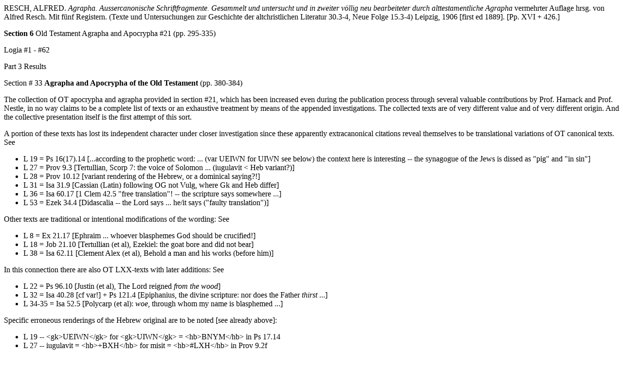

--- FILE ---
content_type: text/html
request_url: http://ccat.sas.upenn.edu/rak//courses/735/Parabiblical/resch.htm
body_size: 35230
content:
<html>
<head>
<title>Resch ET</title>
<meta http-equiv="Content-Type" content="text/html; charset=iso-8859-1">
</head>

<body bgcolor="#FFFFFF" text="#000000">
<p>RESCH, ALFRED. <i>Agrapha. Aussercanonische Schriftfragmente. Gesammelt und 
  untersucht und in zweiter v&ouml;llig neu bearbeiteter durch alttestamentliche 
  Agrapha</i> vermehrter Auflage hrsg. von Alfred Resch. Mit f&uuml;nf Registern. 
  (Texte und Untersuchungen zur Geschichte der altchristlichen Literatur 30.3-4, 
  Neue Folge 15.3-4) Leipzig, 1906 [first ed 1889]. [Pp. XVI + 426.]<br>
</p>
<p><b>Section 6</b> Old Testament Agrapha and Apocrypha #21 (pp. 295-335)</p>
<p>Logia #1 - #62</p>
<p>Part 3 Results</p>
<p>Section # 33 <b>Agrapha and Apocrypha of the Old Testament</b> (pp. 380-384)</p>
<p>The collection of OT apocrypha and agrapha provided in section #21, which has 
  been increased even during the publication process through several valuable 
  contributions by Prof. Harnack and Prof. Nestle, in no way claims to be a complete 
  list of texts or an exhaustive treatment by means of the appended investigations. 
  The collected texts are of very different value and of very different origin. 
  And the collective presentation itself is the first attempt of this sort.</p>
<p>A portion of these texts has lost its independent character under closer investigation 
  since these apparently extracanonical citations reveal themselves to be translational 
  variations of OT canonical texts. See<br>
</p>
<ul>
  <li>L 19 = Ps 16(17).14 [...according to the prophetic word: ... (var UEIWN 
    for UIWN see below) the context here is interesting -- the synagogue of the 
    Jews is dissed as &quot;pig&quot; and &quot;in sin&quot;]</li>
  <li>L 27 = Prov 9.3 [Tertullian, Scorp 7: the voice of Solomon ... (iugulavit 
    &lt; Heb variant?)]</li>
  <li>L 28 = Prov 10.12 [variant rendering of the Hebrew, or a dominical saying?!]</li>
  <li>L 31 = Isa 31.9 [Cassian (Latin) following OG not Vulg, where Gk and Heb 
    differ] </li>
  <li>L 36 = Isa 60.17 [1 Clem 42.5 &quot;free translation&quot;! -- the scripture 
    says somewhere ...]</li>
  <li>L 53 = Ezek 34.4 [Didascalia -- the Lord says ... he/it says (&quot;faulty 
    translation&quot;)]</li>
</ul>
<p>Other texts are traditional or intentional modifications of the wording: See</p>
<ul>
  <li>L 8 = Ex 21.17 [Ephraim ... whoever blasphemes God should be crucified!]</li>
  <li>L 18 = Job 21.10 [Tertullian (et al), Ezekiel: the goat bore and did not 
    bear] </li>
  <li>L 38 = Isa 62.11 [Clement Alex (et al), Behold a man and his works (before 
    him)] </li>
</ul>
<p>In this connection there are also OT LXX-texts with later additions: See</p>
<ul>
  <li>L 22 = Ps 96.10 [Justin (et al), The Lord reigned <i>from the wood</i>]</li>
  <li>L 32 = Isa 40.28 [cf var!] + Ps 121.4 [Epiphanius, the divine scripture: 
    nor does the Father<i> thirst </i>...]</li>
  <li>L 34-35 = Isa 52.5 [Polycarp (et al): <i>woe</i>, through whom my name is 
    blasphemed ...] </li>
</ul>
<p>Specific erroneous renderings of the Hebrew original are to be noted [see already 
  above]: </p>
<ul>
  <li>L 19 -- &lt;gk&gt;UEIWN&lt;/gk&gt; for &lt;gk&gt;UIWN&lt;/gk&gt; = &lt;hb&gt;BNYM&lt;/hb&gt; 
    in Ps 17.14</li>
  <li>L 27 -- iugulavit = &lt;hb&gt;+BXH&lt;/hb&gt; for misit = &lt;hb&gt;#LXH&lt;/hb&gt; 
    in Prov 9.2f</li>
  <li>L 31 -- beatus = &lt;hb&gt;)#RY&lt;/hb&gt; for &lt;hb&gt;)#R&lt;hb&gt; in 
    Isa 31.9</li>
  <li>L 31 -- &lt;gk&gt;SPERMA&lt;/gk&gt;, semen for &lt;hb&gt;)WR = ignis in 
    Isa 31.9</li>
  <li>L 31 -- &lt;gk&gt;OIKEIOUS&lt;/gk&gt;, domesticos for &lt;hb&gt;TNWR&lt;/hb&gt;, 
    caminus in Isa 31.9</li>
  <li>L 53 -- erudiebatis for imperabatis = &lt;hb&gt;RDYTM&lt;/hb&gt; in Ezek 
    34.4. </li>
</ul>
<p>Of a quite different sort and actual agrapha, extracanonical fragments, are 
  the texts designated as Logia 3b, 4a, 4b, 5, 7, 10, 14, 20, 21, 24, 25, 26, 
  33, 37, 43, 46, 49, 52, 57. They are decidedly OT in character and without NT 
  parallels, but cannot be identified in the canonical writings of the OT. This 
  group of actual OT agrapha comprise, with respect to their origin and their 
  content, the most difficult area of the investigation.</p>
<ul>
  <li>L 3b [Syr Didasc 26, as scripture says: Jacob will be blessed in his firstborn]</li>
  <li>L 4a [Barn 15.1-2, and in another place it says: If my sons keep the sabbath, 
    then will I put my mercy on them]</li>
  <li>L 4b [Syr Didasc 21, regarding sabbath: You shall not lift a foot to do 
    any work, and you shall not emit a word from your mouth]</li>
  <li>L 5 [Barn 7, in the prophet: And let them eat from the goat ...]</li>
  <li>L 7 [Tertullian, exhort cast 7, in Leviticus: Let my priests no longer marry]</li>
  <li>L 10 [Didasc 2.23, thus says the Lord: I stretched my hands over him and 
    it is for a myth and a parable]</li>
  <li>L 14 [Clement Alex, Strom 6.9.78, the Lord: ask and I will do, be aware 
    and I will give]</li>
  <li>L 20 [1 Clement 26.2, somewhere it says: And if you elevate me, I will also 
    confess you]</li>
  <li>L 21</li>
  <li>L 24</li>
  <li>L 25</li>
  <li>L 26</li>
  <li>L 33</li>
  <li>L 37</li>
  <li>L 43</li>
  <li>L 46</li>
  <li>L 49</li>
  <li>L 52</li>
  <li>L 57</li>
</ul>
<p>The most significant group comprised of fragments of such writings as parade 
  under pretended OT names but actually are influenced by Christianity, belong 
  therefore not to Jewish but to Christian literature. Here the following writings 
  and logia come under consideration:</p>
<p>Apocalypse of Adam . . Logia 1<br>
  Prayer of Joseph . . . . . . .2, 3a<br>
  Eldad and Modat . . . . . . 9<br>
  Apocalypse of Moses . ..11<br>
  Assumption of Moses . . 12, 13, 23<br>
  Pseudo-Ezra . . . . . . . . . 16, 17<br>
  The Wise Solomon . . . . .29<br>
  Pseudo-Ezekiel . . . . . . . 18, 47, 48, 50, 54, 55, 56<br>
  Jeremiah Book . . . . . . .. 39, 40, 42, 44, 45<br>
  Pseudo-Hosea . . . . . . . .58<br>
  Zephaniah Apocalypse . .59, 60<br>
  Pseudo-Zachariah . . . . . 62<br>
  Anonymous . . . . . . . . . . .5, 6, (40, 41)</p>
<p>Of special significance is the observation that the &quot;Prayer of Joseph&quot; 
  derived from one of the sects of the &quot;Archontics&quot; -- as Epihphanius 
  identified them -- and the specific teaching of these sects manifested itself 
  through revealed scripture. See above p. 295ff, on Logion 2.</p>
<p>But what turned out to be most interesting in comparison with the various patristic 
  citations is the investigation of the two prophet books of Ezekiel and Jeremiah 
  that are reworked in the NT.</p>
<p>To the NT Book of the Prophet Ezekiel, concerning the life circumstances of 
  which 1 Clement 27.1 also has interwoven an extracanonical note, belong the 
  logia 18, 47, (48), 50, (54), (55), 56. The Ezekiel book is explicitly identified 
  as the source of extracanonical citations by Clement of Alexandria at Logion 
  50, by Tertullian at Logion 18, by Epiphanius at Logion 56, by the Vita St. 
  Antonii at Logion 47. Through that evidence and through comparisons with other 
  citations as well as with parallels from the OT book of Ezekiel the additional 
  identifications are derived, partly with absolute certainty, partly with a high 
  degree of probability.\1/</p>
<p>Of still greater significance for primitive Christian literature was the early 
  Christian Jeremiah book, which extended its influence even into the NT canon 
  (see Matt 27.9, 27.52f; probably also Eph 5.14 and Matt 2.23). The witnesses 
  for the prior existence of this early Christian Jeremiah book are, in chronological 
  order: the first evangelist (Agraphon 2), Justin (Logion 45a), Irenaeus (Logion 
  45c), Gregory of Nyssa (Logion 39a-b, 44b), Jerome (Agraphon 2, Apokryphon 26), 
  George Syncellus (Agraphon 8), and the Sahidic Jeremiah in the Library at Rome 
  (Logion 42).\2/ I have already discussed the influence of this early Christian 
  Jeremiah book on the first evangelist in PT 2, 336f, unfortunately without having 
  received notice. It was this Jeremiah book along with the first gospel chiefly 
  used by the Nazareans, which despite their special relationship to the mainstream 
  church and to the first gospel proclaimed the virgin birth of Christ. The most 
  noteworthy theological idea of the Jeremiah book was the teaching about Jesus' 
  preaching of the gospel in hades (see Logion 45 &quot;he descended to those 
  asleep to preach the gospel to them&quot;) and the idea of a resurrection of 
  the cross (see Logion 44, &quot;when the wood . . . rises up&quot;),\3/ ideas 
  which also are found in the pseudo-Petrine gospel fragment (see GPet 41, &quot;preaching 
  to those who sleep,&quot; 42 &quot;and a response was heard from the cross, 
  'Yes',&quot; 39 &quot;they sas them coming out from the tomb . . . and the cross 
  followed them&quot;).</p>
<p>If we now want to clarify the character and origin of the early Christian reworking 
  of OT prophetic (and also historical) books, one of the characteristic types 
  of authorship of Jewish literature serves as a bridge to understanding, namely, 
  haggadic midrashic literature. Haggadic midrash follows partly on straightforward 
  use of OT text, but partly uses text as a springboard for different sorts of 
  expositions, where it exercises greater freedom. It also produced socalled &quot;repetition 
  [Deuterosen],&quot; expanded representations of OT writings from which probably 
  derive the agrapha of authentic OT character in the second group noted above. 
  It is an easy step now also for Christian hands, especially through people of 
  Jewish origin, to produce similar haggadic reworkings of OT writings in accord 
  with Christian teaching. This development can be seen especailly clearly with 
  reference to the prophet Ezekiel. Josephus already knows of a noncanonical Ezekiel 
  (Ant 10.5.1) that can have been nothing more than a haggadic reworking of the 
  canonical Ezekiel, and which then itself must have become the basis for the 
  development of the Christian Ezekiel book. Similarly one also has to think that 
  the early Christian Jeremiah book already originated in the primitive Christian 
  period. The characteristic of expanded repitition of the OT text also explains 
  the appearance of continued textual variation and later additions or omissions 
  in the constantly changing text of these pseudepigrapha. In the rediscovered 
  Egyptian text of the Apocalypse of Elijah, for example, the texts of 1 Cor 2.9 
  and Eph 5.14 are no longer present,\4/ although they were once there according 
  to clear patristic observations. And the literary history of the book of Enoch 
  provides numerous examples of the same sort. We find ourselves here in an area 
  in which exact research results can be achieved only to a very limited degree. 
  The most that can be concluded is that there is a great deficiency in caution 
  if one claims without further question the OT pseudepigrapha cited by the patristic 
  authors as witnesses for Jewish literature of the time, and even before the 
  time of Jesus. They belong, for the most part, to a later time.</p>
<p>---[notes]</p>
<p>\1/Here a later, fourth edition of the <i>Protestantische Realencyclopaedie</i> 
  in the relevant article on the Ezekiel apocryphon should no longer be so tentative 
  in the statement &quot;Clement of Rome and Clement of Alexandria seem to know 
  [!] an Ezekiel apocryphon (Fabricius\2 I, 1118ff).&quot; See PRE\3 16, 253.5-6.</p>
<p>\2/Consequently the discussion of the early Christian Jeremiah book in the 
  Prot. Realencylopaedie (16, 252.42-54), which only refers to Jerome, Euthalius 
  and Syncellus as witnesses, neglecting Justin as well as Irenaeus and Gregory 
  of Nyssa, must be judged to be unsatisfactory.</p>
<p>\3/The &quot;wood&quot; as a &quot;sign&quot; is found in a significant manner 
  also in the Lives of the Prophets transmitted by Epiphanius. There it says, 
  in the Life of Jeremiah, &quot;this prophet ... said to those nearby: 'The Lord 
  went from Zion into heaven, and again, he will come in power and this will be 
  the sign for you of his presence; when all the gentiles worship wood.'&quot; 
  See in Nestle, Marginalien und Materialien die dem Epiphanius zugeschriebenen 
  Vitae Prophetarum 2, 18. The &quot;wood&quot; is always an indication of Christian 
  influence. See Logion 22, 44, along with 4 Ezra 5.5 de ligno sanguis stillabit 
  (blood flows/drips from the wood), and further Wisd 14.5 (men believe souls 
  on wood[?]), 7 (&quot;For wood is blessed, through which righteousness occurs&quot;). 
  That the Wisdom of Solomon is incorrectly included among the OT Apocrypha, and 
  rather is more appropriate for NT pseudepigrapha, also is indicated by the numerous 
  echoes from Pauline literature as well as 1 Peter, James, Revelation, and the 
  Gospels themseves. Compare Wisd 14.5 to 1 Pet 3.20, Wisd 16.6 to John 3.14 (sign 
  of salvation) and Justin Dial 94 (by which sign --namely, of the serpent in 
  the wilderness -- they were saved; and also salvation to those who believe through 
  this sign). Both expressions, &quot;sign&quot; and &quot;wood,&quot; are symbolic 
  code-words for &quot;cross.&quot; On &quot;sign&quot; see further PT 3, 412, 
  where reference is made to Ezek 9.4 and the identification of &quot;cross&quot; 
  and &quot;sign&quot; is actually made explicit.</p>
<p>\4/See Steindorff (Die Apokalypse des Elias, p.15), which expressly points 
  out that the passage from Eph 5.14 that according to Epiphanius should stem 
  from Elijah and likewise the passage in 1 Cor 2.9 that according to Origen stood 
  in the Secrets of Elijah the Prophet, neither the one nor the other is found 
  in the rediscovered MS. The vagrancies of the texts through which these pseudepigrapha 
  are known can also be recognized in the pseudepigraphical Ascension of Isaiah, 
  which is preserved in three recensions, an Ethiopic, a Latin, and a Greek. In 
  the Ethiopian and Greek recension, the Pauline agraphon of 1 Cor 2.9 is not 
  present. On the contrary, the Latin version (ed. Dillmann p.82) includes the 
  following sentence: sufficit tibi Ysaia; vidisti enim quod nemo ailus vidit 
  carnis filius, quod non oculus vidit, nec auris audivit, nec in cor hominis 
  ascendit, quanta praeparavit deus omnibus diligentibus se. (This is referred 
  to in Zahn, Gesch. d. ntl. Kanons 2, 805, as also mentioned above at p. 26). 
  Surely this is not the original used by 1 Cor 2.9 but only a secondary use of 
  the Pauline agraphon.</p>
<p>[trans. RAK 03/2003]</p>
<p>Additional classical German treatments to explore:</p>
<p>Harnack, Adolf. Geschichte der altchristlichen Literatur bis Eusebius (2nd 
  ed): Teil I: Die Ueberlieferung und der Bestand, 2. Halbband (Leipzig: Hinrichs 
  [original 1893; 2nd ed ...; reprint 1958]; &quot;Die von den Christen angeeignete 
  und z. Th. bearbeitete juedische Litteratur&quot; (pp. 845-865); see also XII 
  (pp.881ff) on Latin, Syriac, Slavonic, and Coptic translations.</p>
<p>Teil II: Die Chronologie, Band 1: Die Chronologie der Literatur bis Irenaeus 
  nebst einleitenden Untersuchungen; #21 &quot;Christliches in der von den Christen 
  angeeigneten und z. Th. bearbeiteten juedischen Litteratur&quot; (pp. 560-589).</p>
<p style="margin-bottom: 0;">--</p>
<p style="margin-top: 0;">Also, From Jim Davila's <a href="http://paleojudaica.blogspot.com/2005_09_01_paleojudaica_archive.html#1125494497743839879">Paleojudaica Blog (01se2005)</a> -- with his permission: </p>
<p> MORE <a href="http://paleojudaica.blogspot.com/2005_07_01_paleojudaica_archive.html#112186822211528239">LOST BOOKS</a>: As I promised a while ago, I am listing below some additional ancient lost Old Testament pseudepigrapha that I have run across in various places. Some are books that are completely lost apart from their title and perhaps a brief comment on their contents; others are books that are no longer extant, but fragments, quotations, or summaries of them do survive.<br>
  <br>
A number are listed in the Coptic Nag Hammadi treatise <a href="http://www.gnosis.org/naghamm/origin.html"><em>On the Origin of the World</em></a> (NHC ii, 5 and XIII, 2; fourth century CE or earlier). Some small indication of contents is usually given. It is possible that these are just names made up for effect, but they may well have been real books.<br>
</p>
<ul>
  <li><em>The Archangelic (Book) of the Prophet Moses</em> (NHC II, 102.8-9)<br>
  </li>
  <li><em>The First Book of Noraia</em> (NHC, II 102.10, 24-25)<br>
  </li>
  <li><em>The First Account of Oraia</em> (NHC, II 102. 24-25 -- same book as above?)<br>
  </li>
  <li><em>The Book of Solomon</em> (NHC II 107.3)<br>
  </li>
  <li><em>The Configurations of the Fate of Heaven That Is Beneath the Twelve</em> (NHC II 107.16-17)<br>
  </li>
  <li><em>The Seventh Universe of the Prophet Hieralias</em> (NHC II, 112.23-24)</li>
</ul>
<br>
Hippolytus, in <em>The Refutation of All Heresies</em> (second-third centuries CE), mentions the following:<br>
<ul>
  <li><em>The Paraphrase of Seth</em> (<a href="http://www.ccel.org/fathers2/ANF-05/anf05-09.htm#P912_239623">5.18.1</a>) (Contains "Sethian doctrines," but evidently is not the same work as the Nag Hammadi <em>Paraphrase of Shem</em>.)<br>
  </li>
  <li><em>The Book of Baruch</em> (<a href="http://www.ccel.org/fathers2/ANF-05/anf05-09.htm#P912_239623">5.20-22</a>; <a href="http://www.ccel.org/fathers2/ANF-05/anf05-14.htm#P2309_744389">10.11</a>) (Baruch is the angel of the tree of life, not Jeremiah's scribe in the Bible. This retelling of the biblical narrative by Justin the Gnostic starts with the cosmogony and moves through the Old Testament period up to Jesus. Summarized by Hippolytus.)</li>
</ul>
<br>
Others:<br>
<ul>
  <li>Quotation of a "scripture" or "prophetic word" with OT content in <a href="http://www.ccel.org/ccel/schaff/anf01.ii.ii.xxiii.html"><em>1 Clement</em> 23:3-4</a> and <a href="http://www.earlychristianwritings.com/text/2clement-lightfoot.html"><em>2 Clement</em> 11:2-4</a>.<br>
  </li>
  <li>A very fragmentary Oxyrhynchus manuscript that seems to involve a vision of heaven and which mentions the Law and the Red Sea. <em>Oxyrhynchus Papyri</em> 17.6-8 (#2069).<br>
  </li>
  <li>A summary of a passage supposedly from a Hebrew noncanonical book pertaining to the prophet Zechariah and King Joash. Found in the fifth-century <em>Historia Ecclesiastica</em> (9.17) of Salaminius Hermias Sozomenus (<em>PG</em> 67.1269b).<br>
  </li>
  <li>"The Rich Man and the Precious Stone," a story told by Georgius Monachus Hamartolos (9th century) in <em>Chron</em> 4.11 (<em>PG</em> 121.228). The passage is supposedly quoted from a book called the <em>Wisdom of Solomon</em>. The quotation was made after 600, so it is perhaps too late for the <a href="http://www.st-andrews.ac.uk/academic/divinity/MOTP/index-motp.html">MOTP Project</a> (but not for its comprehesive list of OT pseudepigrapha).</li>
</ul>
<br>
These were located through the Accordance Software list of <a href="http://www.accordancebible.com/about/articles/pseud.php">Greek Old Testament Pseudepigrapha</a>.<br>
<br>
And more:<br>
<ul>
  <li>Cyprian (some manuscripts only) quotes an otherwise unknown passage "in Baruch" (presumably the scribe this time) in <a href="http://www.ccel.org/fathers2/ANF-05/anf05-122.htm#P7907_2659601"><em>Testimonia</em> 3.29</a> (third century CE).<br>
  </li>
  <li>An apocalyptic fragment attributed to "the prophet" by Clement of Alexandria (late second-early third century CE) in <em>Protrepticus</em> (<em>Exhoration to the Heathen</em>) <a href="http://www.ccel.org/fathers2/ANF-02/anf02-50.htm#P2691_785581">8, end</a>.<br>
  </li>
  <li>A fragment about the Antichrist attributed to "another prophet" (besides Jeremiah) by Hippolytus in <em>On Christ and Antichrist</em> <a href="http://www.earlychristianwritings.com/text/hippolytus-christ.html">15</a></li>
</ul>
<br>
Noted by M. R. James in <em>The Lost Apocrypha of the Old Testament</em>, <a href="../../../publics/mrjames/jamesnew.htm#125">pp. 77-78</a>, <a href="../../../publics/mrjames/jamesnew.htm#204">90</a>, and <a href="../../../publics/mrjames/jamesnew.htm#125">92</a>, respectively.<br>
<br>
UPDATE (2 September): Ken Penner e-mails some additional information:<br>
You might mention in your blog entry that Denis includes several of the texts you mentioned, in his Introduction, in his Fragmenta, and in his Concordance, e.g., the fragment from 1 Clement 23:3-4 and 2 Clement 11:2-4, the Zechariah fragment, the Fable of the Precious Stone, the fragment from Clement of Alexandria, and the fragment on the Antichrist.<br>
<br>
P. Oxy. 2069 is now known to be from 1Enoch.<br>
<br>
The Antichrist fragment is also in de Antichristo 54.<br>
<br>
The Clement of Alexandria reference in Protrepticus is 10, 98, 1, not 8.<br>
<br>
Georgius Cedrenus also has the Fable of the Precious Stone (after the story of Tobit, before king Hezekiah); see I. Bekker, Georgius Cedrenus Ioannis Scylitzae (2 vols.; Corpus scriptorum historiae Byzantinae; Bonn: Weber), 1:193-194.<br>
posted by Jim Davila | <a href="http://paleojudaica.blogspot.com/2005_09_01_paleojudaica_archive.html#112549449774383879">9:03 AM</a>
<p style="margin-bottom: 0;">--</p>
<p style="margin-top: 0;"> Wednesday, July 20, 2005 <a name="112186822211528239">&nbsp;</a> WISH LIST OF LOST BOOKS: <a href="http://michaelpahl.blogspot.com/2005/07/my-wishlist-of-manuscript-finds.html">Michael Pahl</a> writes:<br>
I've often thought what a boon it would be to New Testament scholarship if we could have a copy of Papias' "Expositions of the Logia of the Lord." Given Papias' desire for living tradition over against written record, it could provide tremendously valuable insights into the nature of the oral Jesus tradition at the beginning of the second century and perhaps shed more light on that oral tradition back into the first century. I was just reminded of this today, and this led me to think about this more broadly: Out of all the lost documents related to early Christianity--those mentioned by early Christians but no longer extant, those for which we have fragments or quotations but not whole manuscripts--which would I most wish to be discovered?<br>
After giving his list he adds:<br>
Anyone else have a similar wishlist? If we hurry, we may get it off in time for Christmas... :-)<br>
This is a subject near and dear to my heart, since the <a href="http://www.st-andrews.ac.uk/academic/divinity/MOTP/index-motp.html">More Old Testament Pseudepigrapha Project</a> on which my colleague Richard Bauckham and I are working, aims to include a list of all Old Testament pseudepigrapha mentioned in surviving literature from antiquity to the present, whether or not the works survive themselves. So here is my preliminary list of now lost or highly fragmentary ancient pseudepigrapha of which I would like to have complete manuscripts in their original languages.<br>
<br>
The <a href="http://www.ntcanon.org/Stichometry_of_Nicephorus.shtml">Stichometry of Nicephorus</a> mentions:<br>
</p>
<ul>
  <li><em>The Testament of Moses<br>
  </em></li>
  <li><em>The Assumption of Moses<br>
  </em></li>
  <li><em>Eldad and Modad<br>
  </em></li>
  <li><em>Of the Prophet Elias<br>
  </em></li>
  <li><em>Of the Prophet Sophonais<br>
  </em></li>
  <li><em>Of Zacharias the father of John<br>
  </em></li>
  <li><em>Pseudepigrapha of Baruch, Ambacum (Habakkuk), Ezekiel, and Daniel</em></li>
</ul>
<br>
The List of the <a href="http://www.ntcanon.org/Sixty_Canonical_Books.shtml">Sixty Books</a> mentions some of these and also (some overlap?):<br>
<ul>
  <li><em>Adam<br>
  </em></li>
  <li><em>Lamech<br>
  </em></li>
  <li><em>Vision of Esaias<br>
  </em></li>
  <li><em>Apocalypse of Sophonias<br>
  </em></li>
  <li><em>Apocalypse of Zacharias</em></li>
</ul>
<br>
The <a href="http://www.ntcanon.org/Decretum_Gelasianum.shtml">Gelasian Decree</a> mentions in addition (again, possibly some overlap with above?):<br>
<ul>
  <li><em>The book, concerning the daughters of Adam, of Leptogenesis<br>
  </em></li>
  <li><em>The book which is called the Penitence of Adam<br>
  </em></li>
  <li><em>The book concerning the giant named Ogias who is stated by the heretics to have fought with a dragon after the Flood<br>
  </em></li>
  <li><em>The book which is called the Penitence of Jannes and Mambres<br>
  </em></li>
  <li><em>The Writing which is called the Interdiction (or Contradiction) of Solomon</em></li>
</ul>
<p style="margin-bottom: 0;"><br>
  We have bits of some of these, but none (or at least very few) of them complete. Add to them the Aramaic <a href="http://www.st-andrews.ac.uk/%7Ewww_sd/bgiants_summary.html"><em>Book of Giants</em></a> (see also <a href="http://www.st-andrews.ac.uk/%7Ewww_sd/bgiants.html">here</a>) and the Nazarene <em>Apocryphon of Jeremiah</em> in Hebrew, mentioned by Jerome.<br>
  <br>
  That's all I can think of off the top of my head (with the help of M. R. James's <a href="../../../publics/mrjames/james.htm"><em>The Lost Apocrypha of the Old Testament</em></a>). If I've missed some lost Old Testament pseudepigrapha known only by title or small fragment, drop me a note and let me know.<br>
  <br>
  Incidentally, some very good news about our More Old Testament Pseudepigrapha Project is going to be announced soon. Watch this space.<br>
  <br>
  Also, blogging may be light for a while. The page proofs for <a href="http://paleojudaica.blogspot.com/2004_12_01_paleojudaica_archive.html#110227491947144457">my book</a>, <em>The Provenance of the Pseudepigrapha: Jewish, Christian, or Other?</em> have arrived, thanks to a remarkably quick production on Brill's part. I was just getting started on them this afternoon when I got a call from the <em>Journal for the Study of the Pseudepigrapha</em> asking if they could e-mail me the proofs for my 27,000-word article, "(How) Can We Tell If a Greek Apocryphon or Pseudepigraphon Has Been Translated from Hebrew or Aramaic?" and would I be able to manage a turnaround by Monday. (The narrow window is due to a technical glitch that is no one's fault and it can't be helped.) This is good news, since it means that the article should be out next month and the book in the fall. But it also does mean that I'm going to be pretty busy reading proofs and supervising the book indexing for some time. Bear with me.<br>
  <br>
  UPDATE: <a href="http://michaelturton2.blogspot.com/2005/07/what-five-texts-would-you-like-to-see.html">Michael Turton</a> and <a href="http://www.hypotyposeis.org/weblog/2005/07/my-wishlist-of-lost-texts.html">Stephen Carlson</a> post their wish lists. And <a href="http://biblical-studies.blogspot.com/2005/07/my-wishlist-of-lost-texts.html">Jim West</a> posts his.<br>
  <br>
  UPDATE (21 July): <a href="http://anduril.ca/blog/2005/07/most-desired-manuscripts.html">Ken Ristau</a> posts his wish list.<br>
  <br>
  UPDATE (22 July): Manuscript Boy posts his <a href="http://manuscriptboy.blogspot.com/2005/07/medieval-wish-list.html">medieval wish list</a>. But one of his wished-for books is in the future.<br>
  <br>
  UPDATE (24 July): Justin Dombrowski posts his <a href="http://midrash-le-justin.blogspot.com/2005/07/my-wishlist-of-lost-texts-several.html">wish list</a> of five. I also especially covet his first two.<br>
  <br>
  UPDATE (25 July): Christopher Heard weighs in at <a href="http://www.heardworld.com/higgaion/2005/07/wishing-for-lost-texts.html">Higgaion</a>. I've thought of some more, which I'll try to post presently.<br>
  <br>
  LATER: Lost treatises of the first-century Jewish philosopher Philo of Alexandria: three books missing from <em>Questions and Answers on Exodus</em>, one book from <em>Drunkenness</em>, and three books from <em>Dreams</em>. We also lack <em>That Every Fool is a Slave</em> (the companion piece to <em>Good Person</em>), two books <em>On Covenants</em>, a treatise <em>On Rewards</em>, the lives of <em>Isaac</em> and <em>Jacob</em>, perhaps a companion piece to <em>Contempl. Life</em>, and the promised sequel to <em>Eternity</em> (assuming it was written). There are also references to a treatise <em>On Piety</em>, although it has also been suggested that this is another name for <em>Virtues</em>. (The treatise names are from the <em>SBL Handbook</em>.) A number of Philo's treatises also survive only in Armenian translation, and I would like the Greek originals of those too, please.<br>
  <br>
  I should perhaps also note the "external books" forbidden by R. Akiva in the Mishnah (<em>Sanhedrin</em> 10.1), although these are to be read at your own risk! Then there's also the passage in Mishnah <em>Pesahim</em> 4.9 (some manuscripts) which refers to a "book of healings" suppressed by King Hezekiah. Not that there was such a book in Hezekiah's time, but it's possible that a pseudepigraphon with that description was circulating in the Tannaitic period.<br>
  <br>
  UPDATE: Ellen Birnbaum, Philo scholar, e-mails to say she approves of my list of lost Philonica. She adds:<br>
  Years ago, Hanan Eshel mentioned to me as a great desideratum the history of the Jewish war against Rome by Justus of Tiberias. (Though this is [probably] non-biblical, I thought I'd mention it anyway.)<br>
  <br>
  In Against Apion, Josephus cites several sources that would illuminate our knowledge about attitudes of non-Jews towards Jews, and there are also the fragmentary Acts of the Alexandrian Martyrs (CPJ 2: nos. 154-59). Though your criteria for inclusion may be Bible-related works, some of these (esp. counter-accounts of the Exodus) may fall into that category in a perverse sort of way!<br>
  UPDATE (26 July): Reader Eric Rowe e-mails:<br>
  FWIW, at the top of my wish list would be Origen's Hexapla, partly for the (albeit possibly few) new readings, but mainly for its sheer importance.<br>
  Indeed. Also, on the <a href="http://h-net.msu.edu/cgi-bin/logbrowse.pl?trx=vx&amp;list=H-Judaic&amp;month=0507&amp;week=d&amp;msg=4nMLBdUEnRMLCQsHnh3RkA&amp;user=&amp;pw=">H-Judaic list</a>, Michael Stone is looking for the <em>Book of Noah</em> in rabbinic and later literature:<br>
  First, any references in Rabbinic or later texts to a book, testament or other document attributed to Noah. I am, of course, familiar with Sefer Noah in Jellineck, Bet HaMidrash.<br>
  If he finds any references, I hope he will share them with the list.<br>
  <br>
  Also, <a href="http://drcatheysblog.blogspot.com/2005/07/ogias-and-dragon-he-slew.html">Joe Cathey</a> points to excerpts from a <a href="http://www.sacred-texts.com/chr/giants/giants.htm">classical article</a> on the <em>Book of Giants</em> by W. B. Henning which is now online. It discusses the story of Ogias the giant.<br>
  <br>
  UPDATE: Brandon Wason has some suggestions over at <a href="http://www.novumtestamentum.com/2005/07/few-more-for-list.php">Novum Testamentum</a>.<br>
  <br>
  UPDATE (5 August): Speaking of ancient lost books, many of <a href="http://paleojudaica.blogspot.com/2005_07_01_paleojudaica_archive.html#112253696711501739">these books</a> might as well be lost for all people know about them, but thanks to new funding for the MOTP project, you should be able to read them soon. posted by Jim Davila | <a href="http://paleojudaica.blogspot.com/2005_07_01_paleojudaica_archive.html#112186822211528239">3:03 PM</a>
</p>
<p style="margin-top: 0; margin-bottom: 0;">--</p>
<p style="margin-top: 0;"> A (VERY) NEW <a href="http://philoblogger.blogspot.com/2005_09_01_philoblogger_archive.html#112676964374679864">PHILO APOCRYPHON</a> is noted by Torrey Seland.</p>
<p style="margin-bottom: 0;">&nbsp;</p>
<h2 style="margin-top: 0;">Thursday, September 15, 2005</h2>
<h3> Be Kind, for everyone you meet is fighting a great battle. </h3>
I was just trying out the <a href="http://blogsearch.google.com/">Google Blog Search</a>,mentioned today by <a href="http://ntgateway.com/weblog/2005/09/google-blog-search.html">Mark Goodacre</a>, and up came this slogan that I have seen from time to time, always attributed to PhiloBe Kind, for everyone you meet is fighting a great battle. The problem is, however, that I have never read this in any of Philo's works. I may have overlooked it, that's possible,- of course. But searches in both the Greek text and in Whiston's old translation have given no 'hits'.<br>
<br>
Does any one out there know the background of this saying? How come it is attributed to Philo?
<p style="margin-top:0;margin-bottom:0;"> posted by TorreyS at <a href="http://philoblogger.blogspot.com/2005_09_01_philoblogger_archive.html#112676964374679864">9/15/2005 09:27:00 AM</a> <a href="javascript:HaloScan('112676964374679864');">postCount('112676964374679864'); Comment (0)</a> | <a href="javascript:HaloScanTB('112676964374679864');">postCountTB('112676964374679864'); Trackback (0)</a> <a href="http://www.blogger.com/email-post.g?blogID=6229555&postID=112676964374679864">&nbsp;</a></p>
<p style="margin-top: 0;"><br>
  <br>
  UPDATE: Stephen Goranson e-mails:<br>
"Be kind, for everyone you meet is fighting a hard battle."<br>
This quotation (or a variant) is often attributed either to Philo or Plato, though I've never seen a specific citation.<br>
<br>
For what it's worth, here's the closest thing I found by searching JSTOR. In The Biblical World (retitled the next year as The Journal of Religion) v. 54 n. 6 (1920) page 606 Ozora S. Davis, in an article on preaching quoted II Peter 1:57 and then commented on each phrase, including: "_brotherly kindness_--Everyone is fighting a hard battle." posted by Jim Davila | <a href="http://paleojudaica.blogspot.com/2005_09_01_paleojudaica_archive.html#112687131177509254">12:48 PM</a> </p>
<p style="margin-bottom: 0;">-- </p>
<p style="margin-top: 0; margin-bottom: 0;"> Monday, September 05, 2005 (Davila, as above) </p>
<p style="margin-top: 0; margin-bottom: 0;">THE BRITISH NEW TESTAMENT CONFERENCE: </p>
<p style="margin-top: 0; margin-bottom: 0;">...</p>
<p style="margin-top: 0;"> The third plenary session (Saturday morning) was also given by Darrell Hannah, who is currently on a research fellowship at Oxford, where he is preparing a critical edition of the Coptic and Ethiopic versions of the <a href="http://www.earlychristianwritings.com/apostolorum.html"><em>Epistula Apostolorum</em></a>. Darrell argued that this work probably knew all four canonical Gospels and it was composed by 140-150 CE. I found his presentation particularly exciting because in it he alerted me to two quotations of "the prophet" in the <em>Epistula Apostolorum</em> which may be of lost Old Testament pseudepigrapha. </p>
<p>--</p>
</body>
</html>
